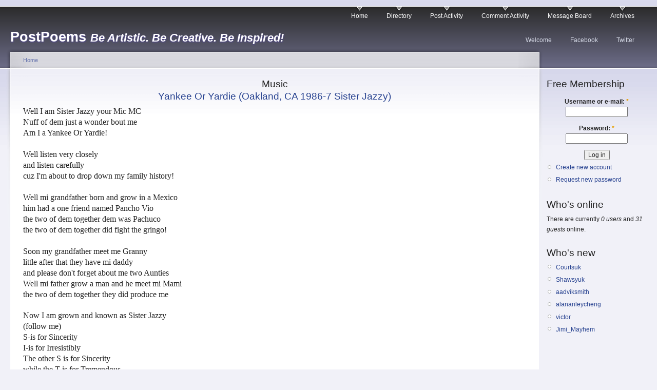

--- FILE ---
content_type: text/html; charset=utf-8
request_url: https://postpoems.org/poem-tags/music
body_size: 7775
content:
<!DOCTYPE html PUBLIC "-//W3C//DTD XHTML 1.0 Strict//EN"
  "http://www.w3.org/TR/xhtml1/DTD/xhtml1-strict.dtd">
<html xmlns="http://www.w3.org/1999/xhtml" 
	  xmlns:og="http://opengraphprotocol.org/schema/" 
	  xmlns:fb="http://www.facebook.com/2008/fbml" 
	  xml:lang="en" lang="en" dir="ltr">
  <head>
<meta http-equiv="Content-Type" content="text/html; charset=utf-8" />
    <meta http-equiv="Content-Type" content="text/html; charset=utf-8" />
<link rel="alternate" type="application/rss+xml" title="RSS - Music" href="/taxonomy/term/74/0/feed" />
<link rel="shortcut icon" href="/sites/default/files/garland4pp_favicon.ico" type="image/x-icon" />
    <title>Music | PostPoems</title>
    <link type="text/css" rel="stylesheet" media="all" href="/sites/default/files/css/css_e2c6c9388ae82f22d4134bc665b1a2f6.css" />
<link type="text/css" rel="stylesheet" media="print" href="/sites/default/files/css/css_c14ffd22eacda0ef667f884ae6d6d7ae.css" />
    <script type="text/javascript" src="/sites/default/files/js/js_e83529efd81b5e45de3e89e767d0a79b.js"></script>
<script type="text/javascript">
<!--//--><![CDATA[//><!--
jQuery.extend(Drupal.settings, { "basePath": "/", "user_relationships_ui": { "loadingimage": "/sites/all/modules/user_relationships/user_relationships_ui/images/loadingAnimation.gif", "savingimage": "/sites/all/modules/user_relationships/user_relationships_ui/images/savingimage.gif", "position": { "position": "absolute", "left": "0", "top": "0" } }, "googleanalytics": { "trackOutbound": 1, "trackDownload": 1, "trackDownloadExtensions": "7z|aac|arc|arj|asf|asx|avi|bin|csv|doc(x|m)?|dot(x|m)?|exe|flv|gif|gz|gzip|hqx|jar|jpe?g|js|mp(2|3|4|e?g)|mov(ie)?|msi|msp|pdf|phps|png|ppt(x|m)?|pot(x|m)?|pps(x|m)?|ppam|sld(x|m)?|thmx|qtm?|ra(m|r)?|sea|sit|tar|tgz|torrent|txt|wav|wma|wmv|wpd|xls(x|m|b)?|xlt(x|m)|xlam|xml|z|zip" } });
//--><!]]>
</script>
<script type="text/javascript">
<!--//--><![CDATA[//><!--
window.google_analytics_uacct = "UA-19714572-1";
//--><!]]>
</script>
<script type="text/javascript">
<!--//--><![CDATA[//><!--
(function(i,s,o,g,r,a,m){i["GoogleAnalyticsObject"]=r;i[r]=i[r]||function(){(i[r].q=i[r].q||[]).push(arguments)},i[r].l=1*new Date();a=s.createElement(o),m=s.getElementsByTagName(o)[0];a.async=1;a.src=g;m.parentNode.insertBefore(a,m)})(window,document,"script","/sites/default/files/googleanalytics/analytics.js?l","ga");ga("create", "UA-19714572-1", { "cookieDomain": "auto" });ga("send", "pageview");
//--><!]]>
</script>
    <!--[if lt IE 7]>
      <link type="text/css" rel="stylesheet" media="all" href="/sites/all/themes/garland4pp/fix-ie.css" />    <![endif]-->
    <meta name="viewport" content="width=device-width, initial-scale=1">
  </head>
  <body class="sidebar-right">

<!-- Layout -->
  <div id="header-region" class="clear-block"></div>

    <div id="wrapper">
    <div id="container" class="clear-block">

      <div id="header">
        <div id="logo-floater">
        <h1><a href="/" title="PostPoems Be Artistic. Be Creative. Be Inspired!"><span class="site-name">PostPoems</span> <span class="site-slogan">Be Artistic. Be Creative. Be Inspired!</span></a></h1>        </div>

                  <ul class="links primary-links"><li class="menu-6460 first"><a href="/" title="">Home</a></li>
<li class="menu-1797"><a href="/authors" title="Searchable Index of Authors">Directory</a></li>
<li class="menu-12122"><a href="/author-activity">Post Activity</a></li>
<li class="menu-6527"><a href="/comment-activity" title="Recent comments">Comment Activity</a></li>
<li class="menu-4531"><a href="/forum" title="">Message Board</a></li>
<li class="menu-1771 last"><a href="/archive" title="Previous Poem Archives by Month">Archives</a></li>
</ul>                          <ul class="links secondary-links"><li class="menu-6465 first"><a href="/getting-started" title="Getting Started!">Welcome</a></li>
<li class="menu-4471"><a href="http://facebook.com/postpoems" title="Visit our Fan Page on Facebook">Facebook</a></li>
<li class="menu-6030 last"><a href="http://twitter.com/postpoems" title="Follow us on Twitter">Twitter</a></li>
</ul>        
      </div> <!-- /header -->

      
      <div id="center"><div id="squeeze"><div class="right-corner"><div class="left-corner">
          <div class="breadcrumb"><a href="/">Home</a></div>                              <h2>Music</h2>                                                  <div class="clear-block">
            <div id="node-1124035" class="node">


  <h2><a href="/authors/necahuatl/poem/1124035" title="Yankee Or Yardie (Oakland, CA 1986-7 Sister Jazzy)">Yankee Or Yardie (Oakland, CA 1986-7 Sister Jazzy)</a></h2>

  <div class="content clear-block">
    <p><span style="font-family: 'book antiqua', palatino; font-size: medium;">Well I am Sister Jazzy your Mic MC</span></p>
<p><span style="font-family: 'book antiqua', palatino; font-size: medium;">Nuff of dem just a wonder bout me</span></p>
<p><span style="font-family: 'book antiqua', palatino; font-size: medium;">Am I a Yankee Or Yardie!</span></p>
<p><span style="font-family: 'book antiqua', palatino; font-size: medium;"><br /></span></p>
<p><span style="font-family: 'book antiqua', palatino; font-size: medium;">Well listen very closely&nbsp;</span></p>
<p><span style="font-family: 'book antiqua', palatino; font-size: medium;">and listen carefully&nbsp;</span></p>
<p><span style="font-family: 'book antiqua', palatino; font-size: medium;">cuz I'm about to drop down my family history!</span></p>
<p><span style="font-family: 'book antiqua', palatino; font-size: medium;"><br /></span></p>
<p><span style="font-family: 'book antiqua', palatino; font-size: medium;">Well mi grandfather born and grow in a Mexico&nbsp;</span></p>
<p><span style="font-family: 'book antiqua', palatino; font-size: medium;">him had a one friend named Pancho Vio&nbsp;</span></p>
<p><span style="font-family: 'book antiqua', palatino; font-size: medium;">the two of dem together dem was Pachuco&nbsp;</span></p>
<p><span style="font-family: 'book antiqua', palatino; font-size: medium;">the two of dem together did fight the gringo!</span></p>
<p><span style="font-family: 'book antiqua', palatino; font-size: medium;"><br /></span></p>
<p><span style="font-family: 'book antiqua', palatino; font-size: medium;">Soon my grandfather meet me Granny&nbsp;</span></p>
<p><span style="font-family: 'book antiqua', palatino; font-size: medium;">little after that they have mi daddy</span></p>
<p><span style="font-family: 'book antiqua', palatino; font-size: medium;">and please don't forget about me two Aunties&nbsp;</span></p>
<p><span style="font-family: 'book antiqua', palatino; font-size: medium;">Well mi father grow a man and he meet mi Mami</span></p>
<p><span style="font-family: 'book antiqua', palatino; font-size: medium;">the two of dem together they did produce me</span></p>
<p>&nbsp;</p>
<p><span style="font-family: 'book antiqua', palatino; font-size: medium;">Now I am grown and known as Sister Jazzy&nbsp;</span></p>
<p><span style="font-family: 'book antiqua', palatino; font-size: medium;">(follow me)</span></p>
<p><span style="font-family: 'book antiqua', palatino; font-size: medium;">S-is for Sincerity&nbsp;</span></p>
<p><span style="font-family: 'book antiqua', palatino; font-size: medium;">I-is for Irresistibly&nbsp;</span></p>
<p><span style="font-family: 'book antiqua', palatino; font-size: medium;">The other S is for Sincerity&nbsp;</span></p>
<p><span style="font-family: 'book antiqua', palatino; font-size: medium;">while the T is for Tremendous</span></p>
<p><span style="font-family: 'book antiqua', palatino; font-size: medium;">the E is for Enormous&nbsp;</span></p>
<p><span style="font-family: 'book antiqua', palatino; font-size: medium;">and the R stands for Righteous&nbsp;</span></p>
<p>&nbsp;</p>
<p><span style="font-family: 'book antiqua', palatino; font-size: medium;">The J is for Justifiably&nbsp;</span></p>
<p><span style="font-family: 'book antiqua', palatino; font-size: medium;">The A is for Absolutely&nbsp;</span></p>
<p><span style="font-family: 'book antiqua', palatino; font-size: medium;">The one Z is for Zealous&nbsp;</span></p>
<p><span style="font-family: 'book antiqua', palatino; font-size: medium;">The other Z is for Zesty&nbsp;</span></p>
<p><span style="font-family: 'book antiqua', palatino; font-size: medium;">While the Y means simply Yours Truly&nbsp;</span></p>
<p>&nbsp;</p>
<p><span style="font-family: 'book antiqua', palatino; font-size: medium;">You put that all together&nbsp;</span></p>
<p><span style="font-family: 'book antiqua', palatino; font-size: medium;">That a mi your Mic MC</span></p>
<p><span style="font-family: 'book antiqua', palatino; font-size: medium;">That a mi Sister Jazzy....</span></p>
<p>&nbsp;</p>
<p><span style="font-family: 'book antiqua', palatino; font-size: medium;">Chicahuac Necahuatl aka Sister Jazzy ©1980-2025</span></p>
<p><span style="font-family: 'book antiqua', palatino; font-size: medium;">(Written in San Francisco CA in the "80's")</span></p>
<div class="field field-type-text field-field-author-notes">
      <div class="field-label">Author&#039;s Notes/Comments:&nbsp;</div>
    <div class="field-items">
            <div class="field-item odd">
                    <p>Way back when I was A Mic MC in Cali 1980's aka Sister Jazzy ;-) with Kaleb Sweetback and the Rockers!!!! Roots Rock Reggae .... Peace Love and Light </p>
        </div>
        </div>
</div>
  </div>

  <div class="clear-block">
        <img src="/sites/all/themes/garland4pp/images/eyesr.gif" height="16" width="16" border="0" />
    <a href="/authors/necahuatl/portfolio" style="font-weigth:bold;">View necahuatl's Full Portfolio</a>

    <div class="meta">
          <div class="terms">tags:<ul class="links inline"><li class="taxonomy_term_49822 first"><a href="/tags/mic-mc" rel="tag" title="">Mic MC</a></li>
<li class="taxonomy_term_74 active"><a href="/poem-tags/music" rel="tag" title="" class="active">Music</a></li>
<li class="taxonomy_term_1768"><a href="/poem-tags/rap" rel="tag" title="">rap</a></li>
<li class="taxonomy_term_49821 last"><a href="/tags/roots-rock-reggae" rel="tag" title="">Roots rock reggae</a></li>
</ul></div>
        </div>

          <div class="links">
        <img src="/sites/all/themes/garland4pp/images/comment-icon.png" height="16" width="16" border="0" /> <ul class="links inline"><li class="comment_forbidden first"><span><a href="/user/login?destination=comment%2Freply%2F1124035%23comment-form">Login</a> or <a href="/user/register?destination=comment%2Freply%2F1124035%23comment-form">register</a> to post comments</span></li>
<li class="statistics_counter last"><span>95 reads</span></li>
</ul>      </div>
    
          <div class="submitted">
        <a name="fb_share" style="" type="button"></a> 
        <a href="https://twitter.com/share?via=postpoems&count=none" class="twitter-share-button">Tweet</a> 
        <br /> 

	  
        &copy;19 November 2024 - 9:07pm — <a href="/authors/necahuatl" title="View user profile.">necahuatl</a>
      </div>
    
  </div>
</div>

<script src="http://static.ak.fbcdn.net/connect.php/js/FB.Share" type="text/javascript"></script>
<script src="//platform.twitter.com/widgets.js" type="text/javascript"></script>
<div id="node-1123385" class="node">


  <h2><a href="/authors/tallsquirrelgirl/poem/1123385" title="i guess i am writing about music again">i guess i am writing about music again</a></h2>

  <div class="content clear-block">
    <div class="field field-type-nodereference field-field-folder">
    <div class="field-items">
            <div class="field-item odd">
                      <div class="field-label-inline-first">
              Folder:&nbsp;</div>
                    <a href="/authors/tallsquirrelgirl/folder/1120143">2024</a>        </div>
        </div>
</div>
<p class="MsoNormal" style="vertical-align: baseline;"><span style="font-size: small; font-family: Verdana, sans-serif; color: black; background: white;">i am trying to separate</span></p>
<p class="MsoNormal" style="vertical-align: baseline;"><span style="font-size: small; font-family: Verdana, sans-serif; color: black; background: white;">to tear the skin from the you</span></p>
<p class="MsoNormal" style="vertical-align: baseline;"><span style="font-size: small; font-family: Verdana, sans-serif; color: black; background: white;">but the skin is music</span></p>
<p class="MsoNormal" style="vertical-align: baseline;"><span style="font-size: small; font-family: Verdana, sans-serif; color: black; background: white;">and every song is a conjuring</span></p>
<p class="MsoNormal" style="vertical-align: baseline;"><span style="font-size: small; font-family: Verdana, sans-serif; color: black; background: white;">&nbsp;</span></p>
<p class="MsoNormal" style="vertical-align: baseline;"><span style="font-size: small; font-family: Verdana, sans-serif; color: black; background: white;">i can’t listen to the ghosts or with them</span></p>
<p class="MsoNormal" style="vertical-align: baseline;"><span style="font-size: small; font-family: Verdana, sans-serif; color: black; background: white;">but i am always drawn back</span></p>
<p class="MsoNormal" style="vertical-align: baseline;"><span style="font-size: small; font-family: Verdana, sans-serif; color: black; background: white;">i can’t sing into their mouths</span></p>
<p class="MsoNormal" style="vertical-align: baseline;"><span style="font-size: small; font-family: Verdana, sans-serif; color: black; background: white;">mouths without teeth that will swallow me whole</span></p>
<p class="MsoNormal" style="vertical-align: baseline;"><span style="font-size: small; font-family: Verdana, sans-serif; color: black; background: white;">turn me into a pipeline</span></p>
<p class="MsoNormal" style="vertical-align: baseline;"><span style="font-size: small; font-family: Verdana, sans-serif; color: black; background: white;">&nbsp;</span></p>
<p class="MsoNormal" style="vertical-align: baseline;"><span style="font-size: small; font-family: Verdana, sans-serif; color: black; background: white;">bedridden with all these psychedelic blankets</span></p>
<p class="MsoNormal" style="vertical-align: baseline;"><span style="font-size: small; font-family: Verdana, sans-serif; color: black; background: white;">i yell out the window enough to be kurt cobain’s muse</span></p>
<p class="MsoNormal" style="vertical-align: baseline;"><span style="font-size: small; font-family: Verdana, sans-serif; color: black; background: white;">sew banshees into my nailbeds</span></p>
<p class="MsoNormal" style="vertical-align: baseline;"><span style="font-size: small; font-family: Verdana, sans-serif; color: black; background: white;">can’t tell if i want</span></p>
<p class="MsoNormal" style="vertical-align: baseline;"><span style="font-size: small; font-family: Verdana, sans-serif; color: black; background: white;">modest animals or feral humans</span></p>
<p class="MsoNormal" style="vertical-align: baseline;"><span style="font-size: small; font-family: Verdana, sans-serif; color: black; background: white;">interpolate the beat until i have made it something else</span></p>
<p class="MsoNormal" style="vertical-align: baseline;"><span style="font-size: small; font-family: Verdana, sans-serif; color: black; background: white;">a song i have never heard</span></p>
<p class="MsoNormal" style="vertical-align: baseline;"><span style="font-size: small; font-family: Verdana, sans-serif; color: black; background: white;">&nbsp;</span></p>
<p class="MsoNormal" style="vertical-align: baseline;"><span style="font-size: small; font-family: Verdana, sans-serif; color: black; background: white;">i yell out the ending to another story.</span></p>
<p class="MsoNormal" style="vertical-align: baseline;"><span style="font-size: small; font-family: Verdana, sans-serif; color: black; background: white;">but is it an ending</span></p>
<p class="MsoNormal" style="vertical-align: baseline;"><span style="font-size: small; font-family: Verdana, sans-serif; color: black; background: white;">or just a ceasefire.</span></p>
<div class="field field-type-text field-field-author-notes">
      <div class="field-label">Author&#039;s Notes/Comments:&nbsp;</div>
    <div class="field-items">
            <div class="field-item odd">
                    <p><em>Written 8/30/24</em></p>
        </div>
        </div>
</div>
  </div>

  <div class="clear-block">
        <img src="/sites/all/themes/garland4pp/images/eyesr.gif" height="16" width="16" border="0" />
    <a href="/authors/tallsquirrelgirl/portfolio" style="font-weigth:bold;">View tallsquirrelgirl's Full Portfolio</a>

    <div class="meta">
          <div class="terms">tags:<ul class="links inline"><li class="taxonomy_term_152 first"><a href="/poem-tags/family" rel="tag" title="">family</a></li>
<li class="taxonomy_term_2044"><a href="/poem-tags/memory" rel="tag" title="">memory</a></li>
<li class="taxonomy_term_74 last active"><a href="/poem-tags/music" rel="tag" title="" class="active">Music</a></li>
</ul></div>
        </div>

          <div class="links">
        <img src="/sites/all/themes/garland4pp/images/comment-icon.png" height="16" width="16" border="0" /> <ul class="links inline"><li class="comment_forbidden first"><span><a href="/user/login?destination=comment%2Freply%2F1123385%23comment-form">Login</a> or <a href="/user/register?destination=comment%2Freply%2F1123385%23comment-form">register</a> to post comments</span></li>
<li class="statistics_counter last"><span>125 reads</span></li>
</ul>      </div>
    
          <div class="submitted">
        <a name="fb_share" style="" type="button"></a> 
        <a href="https://twitter.com/share?via=postpoems&count=none" class="twitter-share-button">Tweet</a> 
        <br /> 

	  
        &copy;19 October 2024 - 7:44pm — <a href="/authors/tallsquirrelgirl" title="View user profile.">tallsquirrelgirl</a>
      </div>
    
  </div>
</div>

<script src="http://static.ak.fbcdn.net/connect.php/js/FB.Share" type="text/javascript"></script>
<script src="//platform.twitter.com/widgets.js" type="text/javascript"></script>
<div id="node-1120796" class="node">


  <h2><a href="/authors/tallsquirrelgirl/poem/1120796" title="Music (2024 challenge day 14)">Music (2024 challenge day 14)</a></h2>

  <div class="content clear-block">
    <div class="field field-type-nodereference field-field-folder">
    <div class="field-items">
            <div class="field-item odd">
                      <div class="field-label-inline-first">
              Folder:&nbsp;</div>
                    <a href="/authors/tallsquirrelgirl/folder/1120143">2024</a>        </div>
        </div>
</div>
<p class="MsoNormal" style="vertical-align: baseline;"><span style="font-size: small; font-family: Verdana, sans-serif; color: black; background: white;">use this new angle</span></p>
<p class="MsoNormal" style="vertical-align: baseline;"><span style="font-size: small; font-family: Verdana, sans-serif; color: black; background: white;">looking from the core of the earth</span></p>
<p class="MsoNormal" style="vertical-align: baseline;"><span style="font-size: small; font-family: Verdana, sans-serif; color: black; background: white;">to turn this heat upside down</span></p>
<p class="MsoNormal" style="vertical-align: baseline;"><span style="font-size: small; font-family: Verdana, sans-serif; color: black; background: white;">surprise high notes make their way out of my throat</span></p>
<p class="MsoNormal" style="vertical-align: baseline;"><span style="font-size: small; font-family: Verdana, sans-serif; color: black; background: white;">penny memories to nickel finger twists</span></p>
<p class="MsoNormal" style="vertical-align: baseline;"><span style="font-size: small; font-family: Verdana, sans-serif; color: black; background: white;">to letting you hear this now</span></p>
<p class="MsoNormal" style="vertical-align: baseline;"><span style="font-size: small; font-family: Verdana, sans-serif; color: black; background: white;">a journey no matter how many limbs I’ve lost</span></p>
<p class="MsoNormal" style="vertical-align: baseline;"><span style="font-size: small; font-family: Verdana, sans-serif; color: black; background: white;">half the voices I chase cross the country</span></p>
<p class="MsoNormal" style="vertical-align: baseline;"><span style="font-size: small; font-family: Verdana, sans-serif; color: black; background: white;">the other half tucked under my pillow</span></p>
<p class="MsoNormal" style="vertical-align: baseline;"><span style="font-size: small; font-family: Verdana, sans-serif; color: black; background: white;">I can still give you this sound</span></p>
<p class="MsoNormal" style="vertical-align: baseline;"><span style="font-size: small; font-family: Verdana, sans-serif; color: black; background: white;">faster than I can give you</span></p>
<p class="MsoNormal" style="vertical-align: baseline;"><span style="font-size: small; font-family: Verdana, sans-serif; color: black; background: white;">my fingers</span></p>
<p class="MsoNormal" style="vertical-align: baseline;"><span style="font-size: small; font-family: Verdana, sans-serif; color: black; background: white;">a smell from 10 years ago</span></p>
<p class="MsoNormal" style="vertical-align: baseline;"><span style="font-size: small; font-family: Verdana, sans-serif; color: black; background: white;">the fleeting sunset</span></p>
<p class="MsoNormal" style="vertical-align: baseline;"><span style="font-size: small; font-family: Verdana, sans-serif; color: black; background: white;">the pain in your chest</span></p>
<p class="MsoNormal" style="vertical-align: baseline;"><span style="font-size: small; font-family: Verdana, sans-serif; color: black; background: white;">but really</span></p>
<p class="MsoNormal" style="vertical-align: baseline;"><span style="font-size: small; font-family: Verdana, sans-serif; color: black; background: white;">isn’t it all the same</span></p>
<p class="MsoNormal" style="vertical-align: baseline;"><span style="font-size: small; font-family: Verdana, sans-serif; color: black; background: white;">so make me a half rest in your closet</span></p>
<p class="MsoNormal" style="vertical-align: baseline;"><span style="font-size: small; font-family: Verdana, sans-serif; color: black; background: white;">or a disco on the stage</span></p>
<p class="MsoNormal" style="vertical-align: baseline;"><span style="font-size: small; font-family: Verdana, sans-serif; color: black; background: white;">as long as you</span></p>
<p class="MsoNormal" style="vertical-align: baseline;"><span style="font-size: small; font-family: Verdana, sans-serif; color: black; background: white;">keep me in your head</span></p>
<div class="field field-type-text field-field-author-notes">
      <div class="field-label">Author&#039;s Notes/Comments:&nbsp;</div>
    <div class="field-items">
            <div class="field-item odd">
                    <p><em>Written 3/27/24</em></p>
<p><em>Music</em></p>
        </div>
        </div>
</div>
  </div>

  <div class="clear-block">
        <img src="/sites/all/themes/garland4pp/images/eyesr.gif" height="16" width="16" border="0" />
    <a href="/authors/tallsquirrelgirl/portfolio" style="font-weigth:bold;">View tallsquirrelgirl's Full Portfolio</a>

    <div class="meta">
          <div class="terms">tags:<ul class="links inline"><li class="taxonomy_term_74 first last active"><a href="/poem-tags/music" rel="tag" title="" class="active">Music</a></li>
</ul></div>
        </div>

          <div class="links">
        <img src="/sites/all/themes/garland4pp/images/comment-icon.png" height="16" width="16" border="0" /> <ul class="links inline"><li class="comment_forbidden first"><span><a href="/user/login?destination=comment%2Freply%2F1120796%23comment-form">Login</a> or <a href="/user/register?destination=comment%2Freply%2F1120796%23comment-form">register</a> to post comments</span></li>
<li class="statistics_counter last"><span>158 reads</span></li>
</ul>      </div>
    
          <div class="submitted">
        <a name="fb_share" style="" type="button"></a> 
        <a href="https://twitter.com/share?via=postpoems&count=none" class="twitter-share-button">Tweet</a> 
        <br /> 

	  
        &copy;10 April 2024 - 3:29pm — <a href="/authors/tallsquirrelgirl" title="View user profile.">tallsquirrelgirl</a>
      </div>
    
  </div>
</div>

<script src="http://static.ak.fbcdn.net/connect.php/js/FB.Share" type="text/javascript"></script>
<script src="//platform.twitter.com/widgets.js" type="text/javascript"></script>
<div id="node-1120386" class="node">


  <h2><a href="/authors/tula/poem/1120386" title="Tila Siya ang Nagiging Musika Sa Aking Munting Mundo (in Tagalog language)">Tila Siya ang Nagiging Musika Sa Aking Munting Mundo (in Tagalog language)</a></h2>

  <div class="content clear-block">
    <div class="field field-type-nodereference field-field-folder">
    <div class="field-items">
            <div class="field-item odd">
                      <div class="field-label-inline-first">
              Folder:&nbsp;</div>
                    <a href="/authors/tula/folder/1082541">Predominantly Tagalog or Filipino or Taglish Language</a>        </div>
        </div>
</div>
<div class="field field-type-text field-field-author-notes">
      <div class="field-label">Author&#039;s Notes/Comments:&nbsp;</div>
    <div class="field-items">
            <div class="field-item odd">
                    <p>Dedicated to R.</p>
        </div>
        </div>
</div>
  </div>

  <div class="clear-block">
        <img src="/sites/all/themes/garland4pp/images/eyesr.gif" height="16" width="16" border="0" />
    <a href="/authors/tula/portfolio" style="font-weigth:bold;">View tula's Full Portfolio</a>

    <div class="meta">
          <div class="terms">tags:<ul class="links inline"><li class="taxonomy_term_699 first"><a href="/poem-tags/dedication" rel="tag" title="">Dedication</a></li>
<li class="taxonomy_term_48312"><a href="/tags/experimental-poem" rel="tag" title="">experimental poem</a></li>
<li class="taxonomy_term_48313"><a href="/tags/experimental-poetry" rel="tag" title="">experimental poetry</a></li>
<li class="taxonomy_term_49031"><a href="/tags/filipino-poem" rel="tag" title="">Filipino Poem</a></li>
<li class="taxonomy_term_42719"><a href="/tags/filipino-poetry" rel="tag" title="">Filipino Poetry</a></li>
<li class="taxonomy_term_42718"><a href="/tags/filipino-spoken-word" rel="tag" title="">Filipino spoken word</a></li>
<li class="taxonomy_term_49091"><a href="/tags/flute" rel="tag" title="">flute</a></li>
<li class="taxonomy_term_15540"><a href="/tags/idealism" rel="tag" title="">Idealism</a></li>
<li class="taxonomy_term_33367"><a href="/tags/idealized-love" rel="tag" title="">idealized love</a></li>
<li class="taxonomy_term_8456"><a href="/tags/in-love" rel="tag" title="">in love</a></li>
<li class="taxonomy_term_9946"><a href="/tags/infatuated" rel="tag" title="">infatuated</a></li>
<li class="taxonomy_term_49073"><a href="/tags/kevin-kern" rel="tag" title="">kevin kern</a></li>
<li class="taxonomy_term_178"><a href="/poem-tags/longing" rel="tag" title="">longing</a></li>
<li class="taxonomy_term_48"><a href="/poem-tags/love-0" rel="tag" title="">love</a></li>
<li class="taxonomy_term_5501"><a href="/poem-tags/melody" rel="tag" title="">melody</a></li>
<li class="taxonomy_term_10911"><a href="/tags/multiverse" rel="tag" title="">multiverse</a></li>
<li class="taxonomy_term_2233"><a href="/poem-tags/muse" rel="tag" title="">muse</a></li>
<li class="taxonomy_term_74 active"><a href="/poem-tags/music" rel="tag" title="" class="active">Music</a></li>
<li class="taxonomy_term_49095"><a href="/tags/music-affects" rel="tag" title="">music affects</a></li>
<li class="taxonomy_term_47870"><a href="/tags/music-theory" rel="tag" title="">music theory</a></li>
<li class="taxonomy_term_49094"><a href="/tags/new-age-music" rel="tag" title="">new age music</a></li>
<li class="taxonomy_term_49072"><a href="/tags/notions-of-love" rel="tag" title="">notions of love</a></li>
<li class="taxonomy_term_16117"><a href="/tags/parallel-universe" rel="tag" title="">parallel universe</a></li>
<li class="taxonomy_term_42721"><a href="/tags/pasalitang-tula" rel="tag" title="">Pasalitang Tula</a></li>
<li class="taxonomy_term_1016"><a href="/poem-tags/piano" rel="tag" title="">Piano</a></li>
<li class="taxonomy_term_883"><a href="/poem-tags/prose-poem" rel="tag" title="">Prose poem</a></li>
<li class="taxonomy_term_23054"><a href="/tags/prose-poetry" rel="tag" title="">prose poetry</a></li>
<li class="taxonomy_term_815"><a href="/poem-tags/romantic-love" rel="tag" title="">Romantic Love</a></li>
<li class="taxonomy_term_49096"><a href="/tags/science-and-music" rel="tag" title="">science and music</a></li>
<li class="taxonomy_term_49090"><a href="/tags/suzanne-ciani" rel="tag" title="">suzanne ciani</a></li>
<li class="taxonomy_term_49093"><a href="/tags/synthesizer" rel="tag" title="">synthesizer</a></li>
<li class="taxonomy_term_39937"><a href="/tags/tagalog" rel="tag" title="">Tagalog</a></li>
<li class="taxonomy_term_42747"><a href="/tags/tagalog-poem" rel="tag" title="">Tagalog poem</a></li>
<li class="taxonomy_term_42880"><a href="/tags/tagalog-poetry" rel="tag" title="">Tagalog Poetry</a></li>
<li class="taxonomy_term_42720"><a href="/tags/tagalog-poetry-slam" rel="tag" title="">Tagalog Poetry Slam</a></li>
<li class="taxonomy_term_40765"><a href="/tags/test-piece" rel="tag" title="">test piece</a></li>
<li class="taxonomy_term_39926"><a href="/tags/tula" rel="tag" title="">tula</a></li>
<li class="taxonomy_term_48006"><a href="/tags/tula-ng-damdamin" rel="tag" title="">tula ng damdamin</a></li>
<li class="taxonomy_term_42722"><a href="/tags/tulang-bigkas" rel="tag" title="">Tulang Bigkas</a></li>
<li class="taxonomy_term_49092 last"><a href="/tags/wind-instruments" rel="tag" title="">wind instruments</a></li>
</ul></div>
        </div>

          <div class="links">
        <img src="/sites/all/themes/garland4pp/images/comment-icon.png" height="16" width="16" border="0" /> <ul class="links inline"><li class="comment_forbidden first"><span><a href="/user/login?destination=comment%2Freply%2F1120386%23comment-form">Login</a> or <a href="/user/register?destination=comment%2Freply%2F1120386%23comment-form">register</a> to post comments</span></li>
<li class="statistics_counter last"><span>282 reads</span></li>
</ul>      </div>
    
          <div class="submitted">
        <a name="fb_share" style="" type="button"></a> 
        <a href="https://twitter.com/share?via=postpoems&count=none" class="twitter-share-button">Tweet</a> 
        <br /> 

	  last updated 13 March 2024 - 10:34pm<br />
        &copy;13 March 2024 - 9:47pm — <a href="/authors/tula" title="View user profile.">tula</a>
      </div>
    
  </div>
</div>

<script src="http://static.ak.fbcdn.net/connect.php/js/FB.Share" type="text/javascript"></script>
<script src="//platform.twitter.com/widgets.js" type="text/javascript"></script>
<div id="node-1120294" class="node">


  <h2><a href="/authors/tula/poem/1120294" title="Nagsasalita Rin Ba Ang Biyolin? (in Tagalog language)">Nagsasalita Rin Ba Ang Biyolin? (in Tagalog language)</a></h2>

  <div class="content clear-block">
    <div class="field field-type-nodereference field-field-folder">
    <div class="field-items">
            <div class="field-item odd">
                      <div class="field-label-inline-first">
              Folder:&nbsp;</div>
                    <a href="/authors/tula/folder/1082541">Predominantly Tagalog or Filipino or Taglish Language</a>        </div>
        </div>
</div>
<div class="field field-type-text field-field-author-notes">
      <div class="field-label">Author&#039;s Notes/Comments:&nbsp;</div>
    <div class="field-items">
            <div class="field-item odd">
                    <p>Dedicated to R.</p>
<p>&nbsp;</p>
<p>Reedited: 03.13.2024 (I formatted the font size at this point, to make it more readable for commonly used gadgets, as the original font in the default seemed quite very small —for me, at least.)</p>
<p>&nbsp;</p>
<p>&nbsp;</p>
<p>(Mood:&nbsp; Kevin Kern - Sad Melody, Violin &amp; Piano)</p>
<p>&nbsp;</p>
<p>&nbsp;</p>
<p>Reedited:&nbsp; 03.06.2024 [23:22] Naway = Nawa'y, the verses, when transfered, were not divided during cutting &amp; pasting the whole poem from another app..so the resulting format was retained as is (not grouped in verses, as it was originally formed).&nbsp; Somehow, the format becomes part of the experimentation.</p>
        </div>
        </div>
</div>
  </div>

  <div class="clear-block">
        <img src="/sites/all/themes/garland4pp/images/eyesr.gif" height="16" width="16" border="0" />
    <a href="/authors/tula/portfolio" style="font-weigth:bold;">View tula's Full Portfolio</a>

    <div class="meta">
          <div class="terms">tags:<ul class="links inline"><li class="taxonomy_term_699 first"><a href="/poem-tags/dedication" rel="tag" title="">Dedication</a></li>
<li class="taxonomy_term_48312"><a href="/tags/experimental-poem" rel="tag" title="">experimental poem</a></li>
<li class="taxonomy_term_48313"><a href="/tags/experimental-poetry" rel="tag" title="">experimental poetry</a></li>
<li class="taxonomy_term_49031"><a href="/tags/filipino-poem" rel="tag" title="">Filipino Poem</a></li>
<li class="taxonomy_term_42719"><a href="/tags/filipino-poetry" rel="tag" title="">Filipino Poetry</a></li>
<li class="taxonomy_term_42718"><a href="/tags/filipino-spoken-word" rel="tag" title="">Filipino spoken word</a></li>
<li class="taxonomy_term_15540"><a href="/tags/idealism" rel="tag" title="">Idealism</a></li>
<li class="taxonomy_term_33367"><a href="/tags/idealized-love" rel="tag" title="">idealized love</a></li>
<li class="taxonomy_term_8456"><a href="/tags/in-love" rel="tag" title="">in love</a></li>
<li class="taxonomy_term_9946"><a href="/tags/infatuated" rel="tag" title="">infatuated</a></li>
<li class="taxonomy_term_49073"><a href="/tags/kevin-kern" rel="tag" title="">kevin kern</a></li>
<li class="taxonomy_term_178"><a href="/poem-tags/longing" rel="tag" title="">longing</a></li>
<li class="taxonomy_term_48"><a href="/poem-tags/love-0" rel="tag" title="">love</a></li>
<li class="taxonomy_term_5501"><a href="/poem-tags/melody" rel="tag" title="">melody</a></li>
<li class="taxonomy_term_10911"><a href="/tags/multiverse" rel="tag" title="">multiverse</a></li>
<li class="taxonomy_term_74 active"><a href="/poem-tags/music" rel="tag" title="" class="active">Music</a></li>
<li class="taxonomy_term_49072"><a href="/tags/notions-of-love" rel="tag" title="">notions of love</a></li>
<li class="taxonomy_term_16117"><a href="/tags/parallel-universe" rel="tag" title="">parallel universe</a></li>
<li class="taxonomy_term_42721"><a href="/tags/pasalitang-tula" rel="tag" title="">Pasalitang Tula</a></li>
<li class="taxonomy_term_1016"><a href="/poem-tags/piano" rel="tag" title="">Piano</a></li>
<li class="taxonomy_term_883"><a href="/poem-tags/prose-poem" rel="tag" title="">Prose poem</a></li>
<li class="taxonomy_term_23054"><a href="/tags/prose-poetry" rel="tag" title="">prose poetry</a></li>
<li class="taxonomy_term_815"><a href="/poem-tags/romantic-love" rel="tag" title="">Romantic Love</a></li>
<li class="taxonomy_term_39937"><a href="/tags/tagalog" rel="tag" title="">Tagalog</a></li>
<li class="taxonomy_term_42747"><a href="/tags/tagalog-poem" rel="tag" title="">Tagalog poem</a></li>
<li class="taxonomy_term_42880"><a href="/tags/tagalog-poetry" rel="tag" title="">Tagalog Poetry</a></li>
<li class="taxonomy_term_42720"><a href="/tags/tagalog-poetry-slam" rel="tag" title="">Tagalog Poetry Slam</a></li>
<li class="taxonomy_term_40765"><a href="/tags/test-piece" rel="tag" title="">test piece</a></li>
<li class="taxonomy_term_39926"><a href="/tags/tula" rel="tag" title="">tula</a></li>
<li class="taxonomy_term_48006"><a href="/tags/tula-ng-damdamin" rel="tag" title="">tula ng damdamin</a></li>
<li class="taxonomy_term_42722"><a href="/tags/tulang-bigkas" rel="tag" title="">Tulang Bigkas</a></li>
<li class="taxonomy_term_11518 last"><a href="/tags/violin" rel="tag" title="">Violin</a></li>
</ul></div>
        </div>

          <div class="links">
        <img src="/sites/all/themes/garland4pp/images/comment-icon.png" height="16" width="16" border="0" /> <ul class="links inline"><li class="comment_forbidden first"><span><a href="/user/login?destination=comment%2Freply%2F1120294%23comment-form">Login</a> or <a href="/user/register?destination=comment%2Freply%2F1120294%23comment-form">register</a> to post comments</span></li>
<li class="statistics_counter last"><span>250 reads</span></li>
</ul>      </div>
    
          <div class="submitted">
        <a name="fb_share" style="" type="button"></a> 
        <a href="https://twitter.com/share?via=postpoems&count=none" class="twitter-share-button">Tweet</a> 
        <br /> 

	  last updated 13 March 2024 - 10:38pm<br />
        &copy;7 March 2024 - 3:32am — <a href="/authors/tula" title="View user profile.">tula</a>
      </div>
    
  </div>
</div>

<script src="http://static.ak.fbcdn.net/connect.php/js/FB.Share" type="text/javascript"></script>
<script src="//platform.twitter.com/widgets.js" type="text/javascript"></script>
<div id="node-1120086" class="node">


  <h2><a href="/authors/sonnysblueridge/poem/1120086" title="Amanda Antiques">Amanda Antiques</a></h2>

  <div class="content clear-block">
    <div class="field field-type-nodereference field-field-folder">
    <div class="field-items">
            <div class="field-item odd">
                      <div class="field-label-inline-first">
              Folder:&nbsp;</div>
                    <a href="/authors/sonnysblueridge/folder/1113959">Looking for Feedback</a>        </div>
        </div>
</div>
<div class="field field-type-text field-field-author-notes">
      <div class="field-label">Author&#039;s Notes/Comments:&nbsp;</div>
    <div class="field-items">
            <div class="field-item odd">
                    <p>These are the lyrics to a new song I'm working. I would love any kind of feedback so I know that what I'm trying to convey is getting across.&nbsp;</p>
        </div>
        </div>
</div>
  </div>

  <div class="clear-block">
        <img src="/sites/all/themes/garland4pp/images/eyesr.gif" height="16" width="16" border="0" />
    <a href="/authors/sonnysblueridge/portfolio" style="font-weigth:bold;">View sonnysblueridge's Full Portfolio</a>

    <div class="meta">
          <div class="terms">tags:<ul class="links inline"><li class="taxonomy_term_6000 first"><a href="/tags/folk" rel="tag" title="">Folk</a></li>
<li class="taxonomy_term_4289"><a href="/poem-tags/lyrical" rel="tag" title="">lyrical</a></li>
<li class="taxonomy_term_1042"><a href="/poem-tags/lyrics" rel="tag" title="">lyrics</a></li>
<li class="taxonomy_term_74 active"><a href="/poem-tags/music" rel="tag" title="" class="active">Music</a></li>
<li class="taxonomy_term_4830"><a href="/poem-tags/narrative" rel="tag" title="">narrative</a></li>
<li class="taxonomy_term_121"><a href="/poem-tags/poem" rel="tag" title="">poem</a></li>
<li class="taxonomy_term_13501 last"><a href="/tags/rock" rel="tag" title="">rock</a></li>
</ul></div>
        </div>

          <div class="links">
        <img src="/sites/all/themes/garland4pp/images/comment-icon.png" height="16" width="16" border="0" /> <ul class="links inline"><li class="comment_comments first"><a href="/authors/sonnysblueridge/poem/1120086#comments" title="Jump to the first comment of this posting.">1 comment</a></li>
<li class="statistics_counter last"><span>193 reads</span></li>
</ul>      </div>
    
          <div class="submitted">
        <a name="fb_share" style="" type="button"></a> 
        <a href="https://twitter.com/share?via=postpoems&count=none" class="twitter-share-button">Tweet</a> 
        <br /> 

	  
        &copy;23 February 2024 - 5:06pm — <a href="/authors/sonnysblueridge" title="View user profile.">sonnysblueridge</a>
      </div>
    
  </div>
</div>

<script src="http://static.ak.fbcdn.net/connect.php/js/FB.Share" type="text/javascript"></script>
<script src="//platform.twitter.com/widgets.js" type="text/javascript"></script>
<div id="node-1115923" class="node">


  <h2><a href="/authors/giajl/poem/1115923" title="Music from a Forgotten Age">Music from a Forgotten Age</a></h2>

  <div class="content clear-block">
    <div class="field field-type-nodereference field-field-folder">
    <div class="field-items">
            <div class="field-item odd">
                      <div class="field-label-inline-first">
              Folder:&nbsp;</div>
                    <a href="/authors/giajl/folder/1115842">Times in 2023</a>        </div>
        </div>
</div>
  </div>

  <div class="clear-block">
        <img src="/sites/all/themes/garland4pp/images/eyesr.gif" height="16" width="16" border="0" />
    <a href="/authors/giajl/portfolio" style="font-weigth:bold;">View giajl's Full Portfolio</a>

    <div class="meta">
          <div class="terms">tags:<ul class="links inline"><li class="taxonomy_term_74 first last active"><a href="/poem-tags/music" rel="tag" title="" class="active">Music</a></li>
</ul></div>
        </div>

          <div class="links">
        <img src="/sites/all/themes/garland4pp/images/comment-icon.png" height="16" width="16" border="0" /> <ul class="links inline"><li class="comment_forbidden first"><span><a href="/user/login?destination=comment%2Freply%2F1115923%23comment-form">Login</a> or <a href="/user/register?destination=comment%2Freply%2F1115923%23comment-form">register</a> to post comments</span></li>
<li class="statistics_counter last"><span>167 reads</span></li>
</ul>      </div>
    
          <div class="submitted">
        <a name="fb_share" style="" type="button"></a> 
        <a href="https://twitter.com/share?via=postpoems&count=none" class="twitter-share-button">Tweet</a> 
        <br /> 

	  
        &copy;29 July 2023 - 2:41am — <a href="/authors/giajl" title="View user profile.">giajl</a>
      </div>
    
  </div>
</div>

<script src="http://static.ak.fbcdn.net/connect.php/js/FB.Share" type="text/javascript"></script>
<script src="//platform.twitter.com/widgets.js" type="text/javascript"></script>
<div id="node-1115876" class="node">


  <h2><a href="/authors/giajl/poem/1115876" title="The Sweetest Music ">The Sweetest Music </a></h2>

  <div class="content clear-block">
    <div class="field field-type-nodereference field-field-folder">
    <div class="field-items">
            <div class="field-item odd">
                      <div class="field-label-inline-first">
              Folder:&nbsp;</div>
                    <a href="/authors/giajl/folder/1115842">Times in 2023</a>        </div>
        </div>
</div>
  </div>

  <div class="clear-block">
        <img src="/sites/all/themes/garland4pp/images/eyesr.gif" height="16" width="16" border="0" />
    <a href="/authors/giajl/portfolio" style="font-weigth:bold;">View giajl's Full Portfolio</a>

    <div class="meta">
          <div class="terms">tags:<ul class="links inline"><li class="taxonomy_term_74 first last active"><a href="/poem-tags/music" rel="tag" title="" class="active">Music</a></li>
</ul></div>
        </div>

          <div class="links">
        <img src="/sites/all/themes/garland4pp/images/comment-icon.png" height="16" width="16" border="0" /> <ul class="links inline"><li class="comment_forbidden first"><span><a href="/user/login?destination=comment%2Freply%2F1115876%23comment-form">Login</a> or <a href="/user/register?destination=comment%2Freply%2F1115876%23comment-form">register</a> to post comments</span></li>
<li class="statistics_counter last"><span>139 reads</span></li>
</ul>      </div>
    
          <div class="submitted">
        <a name="fb_share" style="" type="button"></a> 
        <a href="https://twitter.com/share?via=postpoems&count=none" class="twitter-share-button">Tweet</a> 
        <br /> 

	  
        &copy;27 July 2023 - 3:40pm — <a href="/authors/giajl" title="View user profile.">giajl</a>
      </div>
    
  </div>
</div>

<script src="http://static.ak.fbcdn.net/connect.php/js/FB.Share" type="text/javascript"></script>
<script src="//platform.twitter.com/widgets.js" type="text/javascript"></script>
<div id="node-1115672" class="node">


  <h2><a href="/authors/tallsquirrelgirl/poem/1115672" title="know you through music">know you through music</a></h2>

  <div class="content clear-block">
    <div class="field field-type-nodereference field-field-folder">
    <div class="field-items">
            <div class="field-item odd">
                      <div class="field-label-inline-first">
              Folder:&nbsp;</div>
                    <a href="/authors/tallsquirrelgirl/folder/1113605">2023</a>        </div>
        </div>
</div>
<div class="field field-type-text field-field-author-notes">
      <div class="field-label">Author&#039;s Notes/Comments:&nbsp;</div>
    <div class="field-items">
            <div class="field-item odd">
                    <p><em>Written 4/6/23</em></p>
        </div>
        </div>
</div>
  </div>

  <div class="clear-block">
        <img src="/sites/all/themes/garland4pp/images/eyesr.gif" height="16" width="16" border="0" />
    <a href="/authors/tallsquirrelgirl/portfolio" style="font-weigth:bold;">View tallsquirrelgirl's Full Portfolio</a>

    <div class="meta">
          <div class="terms">tags:<ul class="links inline"><li class="taxonomy_term_74 first last active"><a href="/poem-tags/music" rel="tag" title="" class="active">Music</a></li>
</ul></div>
        </div>

          <div class="links">
        <img src="/sites/all/themes/garland4pp/images/comment-icon.png" height="16" width="16" border="0" /> <ul class="links inline"><li class="comment_comments first"><a href="/authors/tallsquirrelgirl/poem/1115672#comments" title="Jump to the first comment of this posting.">1 comment</a></li>
<li class="statistics_counter last"><span>205 reads</span></li>
</ul>      </div>
    
          <div class="submitted">
        <a name="fb_share" style="" type="button"></a> 
        <a href="https://twitter.com/share?via=postpoems&count=none" class="twitter-share-button">Tweet</a> 
        <br /> 

	  
        &copy;18 July 2023 - 3:14am — <a href="/authors/tallsquirrelgirl" title="View user profile.">tallsquirrelgirl</a>
      </div>
    
  </div>
</div>

<script src="http://static.ak.fbcdn.net/connect.php/js/FB.Share" type="text/javascript"></script>
<script src="//platform.twitter.com/widgets.js" type="text/javascript"></script>
<div class="item-list"><ul class="pager"><li class="pager-current first">1</li>
<li class="pager-item"><a href="/poem-tags/music?page=1" title="Go to page 2" class="active">2</a></li>
<li class="pager-item"><a href="/poem-tags/music?page=2" title="Go to page 3" class="active">3</a></li>
<li class="pager-item"><a href="/poem-tags/music?page=3" title="Go to page 4" class="active">4</a></li>
<li class="pager-item"><a href="/poem-tags/music?page=4" title="Go to page 5" class="active">5</a></li>
<li class="pager-item"><a href="/poem-tags/music?page=5" title="Go to page 6" class="active">6</a></li>
<li class="pager-item"><a href="/poem-tags/music?page=6" title="Go to page 7" class="active">7</a></li>
<li class="pager-item"><a href="/poem-tags/music?page=7" title="Go to page 8" class="active">8</a></li>
<li class="pager-item"><a href="/poem-tags/music?page=8" title="Go to page 9" class="active">9</a></li>
<li class="pager-ellipsis">…</li>
<li class="pager-next"><a href="/poem-tags/music?page=1" title="Go to next page" class="active">next ›</a></li>
<li class="pager-last last"><a href="/poem-tags/music?page=15" title="Go to last page" class="active">last »</a></li>
</ul></div>          </div>
                    <div id="footer"><a href="/getting-started">about</a> | <a href="/terms">terms</a> | <a href="/privacy">privacy</a> | <a href="/forum/postpoems-town-square/faq/906063">testimonials</a></div>
      </div></div></div></div> <!-- /.left-corner, /.right-corner, /#squeeze, /#center -->

              <div id="sidebar-right" class="sidebar">
                    <div id="block-user-0" class="clear-block block block-user">

  <h2>Free Membership</h2>

  <div class="content"><form action="/poem-tags/music?destination=taxonomy%2Fterm%2F74"  accept-charset="UTF-8" method="post" id="user-login-form">
<div><div class="form-item" id="edit-name-wrapper">
 <label for="edit-name">Username or e-mail: <span class="form-required" title="This field is required.">*</span></label>
 <input type="text" maxlength="60" name="name" id="edit-name" size="15" value="" class="form-text required" />
</div>
<div class="form-item" id="edit-pass-wrapper">
 <label for="edit-pass">Password: <span class="form-required" title="This field is required.">*</span></label>
 <input type="password" name="pass" id="edit-pass"  maxlength="60"  size="15"  class="form-text required" />
</div>
<input type="submit" name="op" id="edit-submit" value="Log in"  class="form-submit" />
<div class="item-list"><ul><li class="first"><a href="/user/register" title="Create a new user account.">Create new account</a></li>
<li class="last"><a href="/user/password" title="Request new password via e-mail.">Request new password</a></li>
</ul></div><input type="hidden" name="form_build_id" id="form-H2dqcdplyV5nzIlZbLbUV0xqqH7g4mTLLvITp33UACk" value="form-H2dqcdplyV5nzIlZbLbUV0xqqH7g4mTLLvITp33UACk"  />
<input type="hidden" name="form_id" id="edit-user-login-block" value="user_login_block"  />

</div></form>
</div>
</div>
<div id="block-user-3" class="clear-block block block-user">

  <h2>Who's online</h2>

  <div class="content">There are currently <em>0 users</em> and <em>31 guests</em> online.</div>
</div>
<div id="block-user-2" class="clear-block block block-user">

  <h2>Who's new</h2>

  <div class="content"><div class="item-list"><ul><li class="first"><a href="/authors/courtsuk" title="View user profile.">Courtsuk</a></li>
<li><a href="/authors/shawsyuk" title="View user profile.">Shawsyuk</a></li>
<li><a href="/authors/aadviksmith" title="View user profile.">aadviksmith</a></li>
<li><a href="/authors/alanarileycheng" title="View user profile.">alanarileycheng</a></li>
<li><a href="/authors/victor" title="View user profile.">victor</a></li>
<li class="last"><a href="/authors/jimi_mayhem" title="View user profile.">Jimi_Mayhem</a></li>
</ul></div></div>
</div>
        </div>
      
    </div> <!-- /container -->
  </div>
<!-- /layout -->

  <div id="user_relationships_popup_form" class="user_relationships_ui_popup_form"></div>  </body>
</html>
